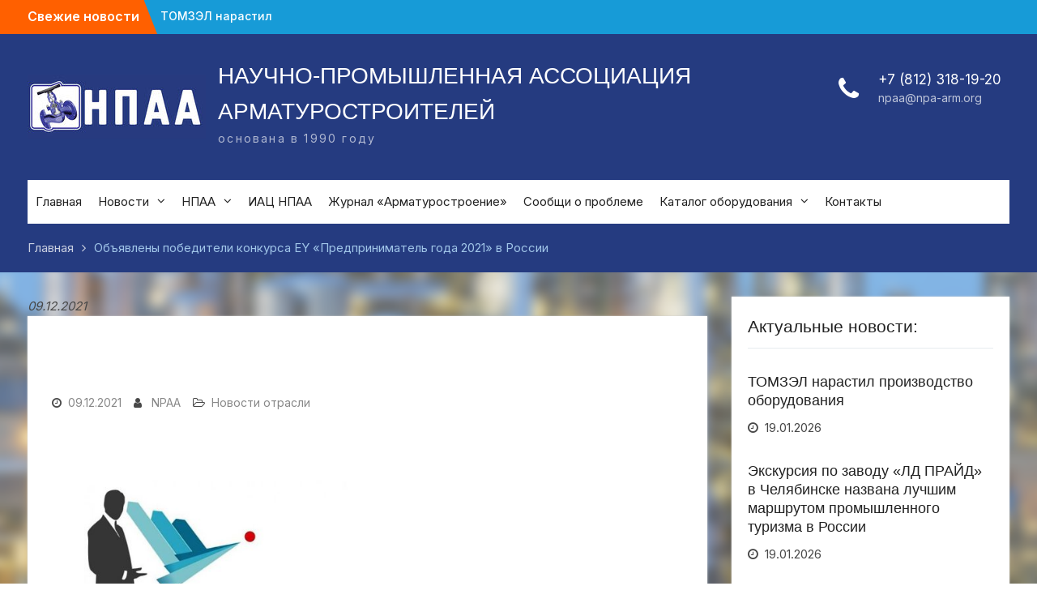

--- FILE ---
content_type: text/html; charset=UTF-8
request_url: https://npa-arm.org/topics/2173
body_size: 11335
content:
<!DOCTYPE html> <html lang="ru-RU"><head>
	    <meta charset="UTF-8">
    <meta name="viewport" content="width=device-width, initial-scale=1">
    <link rel="profile" href="http://gmpg.org/xfn/11">
    <link rel="pingback" href="https://npa-arm.org/xmlrpc.php">
    
<title>Объявлены победители конкурса EY «Предприниматель года 2021» в России &#8212; НАУЧНО-ПРОМЫШЛЕННАЯ АССОЦИАЦИЯ АРМАТУРОСТРОИТЕЛЕЙ</title>
<meta name='robots' content='max-image-preview:large' />
<link rel='dns-prefetch' href='//fonts.googleapis.com' />
<link rel="alternate" type="application/rss+xml" title="НАУЧНО-ПРОМЫШЛЕННАЯ АССОЦИАЦИЯ АРМАТУРОСТРОИТЕЛЕЙ &raquo; Лента" href="https://npa-arm.org/feed" />
<script type="text/javascript">
window._wpemojiSettings = {"baseUrl":"https:\/\/s.w.org\/images\/core\/emoji\/14.0.0\/72x72\/","ext":".png","svgUrl":"https:\/\/s.w.org\/images\/core\/emoji\/14.0.0\/svg\/","svgExt":".svg","source":{"concatemoji":"https:\/\/npa-arm.org\/wp-includes\/js\/wp-emoji-release.min.js?ver=6.2.8"}};
/*! This file is auto-generated */
!function(e,a,t){var n,r,o,i=a.createElement("canvas"),p=i.getContext&&i.getContext("2d");function s(e,t){p.clearRect(0,0,i.width,i.height),p.fillText(e,0,0);e=i.toDataURL();return p.clearRect(0,0,i.width,i.height),p.fillText(t,0,0),e===i.toDataURL()}function c(e){var t=a.createElement("script");t.src=e,t.defer=t.type="text/javascript",a.getElementsByTagName("head")[0].appendChild(t)}for(o=Array("flag","emoji"),t.supports={everything:!0,everythingExceptFlag:!0},r=0;r<o.length;r++)t.supports[o[r]]=function(e){if(p&&p.fillText)switch(p.textBaseline="top",p.font="600 32px Arial",e){case"flag":return s("\ud83c\udff3\ufe0f\u200d\u26a7\ufe0f","\ud83c\udff3\ufe0f\u200b\u26a7\ufe0f")?!1:!s("\ud83c\uddfa\ud83c\uddf3","\ud83c\uddfa\u200b\ud83c\uddf3")&&!s("\ud83c\udff4\udb40\udc67\udb40\udc62\udb40\udc65\udb40\udc6e\udb40\udc67\udb40\udc7f","\ud83c\udff4\u200b\udb40\udc67\u200b\udb40\udc62\u200b\udb40\udc65\u200b\udb40\udc6e\u200b\udb40\udc67\u200b\udb40\udc7f");case"emoji":return!s("\ud83e\udef1\ud83c\udffb\u200d\ud83e\udef2\ud83c\udfff","\ud83e\udef1\ud83c\udffb\u200b\ud83e\udef2\ud83c\udfff")}return!1}(o[r]),t.supports.everything=t.supports.everything&&t.supports[o[r]],"flag"!==o[r]&&(t.supports.everythingExceptFlag=t.supports.everythingExceptFlag&&t.supports[o[r]]);t.supports.everythingExceptFlag=t.supports.everythingExceptFlag&&!t.supports.flag,t.DOMReady=!1,t.readyCallback=function(){t.DOMReady=!0},t.supports.everything||(n=function(){t.readyCallback()},a.addEventListener?(a.addEventListener("DOMContentLoaded",n,!1),e.addEventListener("load",n,!1)):(e.attachEvent("onload",n),a.attachEvent("onreadystatechange",function(){"complete"===a.readyState&&t.readyCallback()})),(e=t.source||{}).concatemoji?c(e.concatemoji):e.wpemoji&&e.twemoji&&(c(e.twemoji),c(e.wpemoji)))}(window,document,window._wpemojiSettings);
</script>
<style type="text/css">
img.wp-smiley,
img.emoji {
	display: inline !important;
	border: none !important;
	box-shadow: none !important;
	height: 1em !important;
	width: 1em !important;
	margin: 0 0.07em !important;
	vertical-align: -0.1em !important;
	background: none !important;
	padding: 0 !important;
}
</style>
	<link rel='stylesheet' id='wp-block-library-css' href='https://npa-arm.org/wp-includes/css/dist/block-library/style.min.css?ver=6.2.8' type='text/css' media='all' />
<link rel='stylesheet' id='classic-theme-styles-css' href='https://npa-arm.org/wp-includes/css/classic-themes.min.css?ver=6.2.8' type='text/css' media='all' />
<style id='global-styles-inline-css' type='text/css'>
body{--wp--preset--color--black: #000000;--wp--preset--color--cyan-bluish-gray: #abb8c3;--wp--preset--color--white: #ffffff;--wp--preset--color--pale-pink: #f78da7;--wp--preset--color--vivid-red: #cf2e2e;--wp--preset--color--luminous-vivid-orange: #ff6900;--wp--preset--color--luminous-vivid-amber: #fcb900;--wp--preset--color--light-green-cyan: #7bdcb5;--wp--preset--color--vivid-green-cyan: #00d084;--wp--preset--color--pale-cyan-blue: #8ed1fc;--wp--preset--color--vivid-cyan-blue: #0693e3;--wp--preset--color--vivid-purple: #9b51e0;--wp--preset--gradient--vivid-cyan-blue-to-vivid-purple: linear-gradient(135deg,rgba(6,147,227,1) 0%,rgb(155,81,224) 100%);--wp--preset--gradient--light-green-cyan-to-vivid-green-cyan: linear-gradient(135deg,rgb(122,220,180) 0%,rgb(0,208,130) 100%);--wp--preset--gradient--luminous-vivid-amber-to-luminous-vivid-orange: linear-gradient(135deg,rgba(252,185,0,1) 0%,rgba(255,105,0,1) 100%);--wp--preset--gradient--luminous-vivid-orange-to-vivid-red: linear-gradient(135deg,rgba(255,105,0,1) 0%,rgb(207,46,46) 100%);--wp--preset--gradient--very-light-gray-to-cyan-bluish-gray: linear-gradient(135deg,rgb(238,238,238) 0%,rgb(169,184,195) 100%);--wp--preset--gradient--cool-to-warm-spectrum: linear-gradient(135deg,rgb(74,234,220) 0%,rgb(151,120,209) 20%,rgb(207,42,186) 40%,rgb(238,44,130) 60%,rgb(251,105,98) 80%,rgb(254,248,76) 100%);--wp--preset--gradient--blush-light-purple: linear-gradient(135deg,rgb(255,206,236) 0%,rgb(152,150,240) 100%);--wp--preset--gradient--blush-bordeaux: linear-gradient(135deg,rgb(254,205,165) 0%,rgb(254,45,45) 50%,rgb(107,0,62) 100%);--wp--preset--gradient--luminous-dusk: linear-gradient(135deg,rgb(255,203,112) 0%,rgb(199,81,192) 50%,rgb(65,88,208) 100%);--wp--preset--gradient--pale-ocean: linear-gradient(135deg,rgb(255,245,203) 0%,rgb(182,227,212) 50%,rgb(51,167,181) 100%);--wp--preset--gradient--electric-grass: linear-gradient(135deg,rgb(202,248,128) 0%,rgb(113,206,126) 100%);--wp--preset--gradient--midnight: linear-gradient(135deg,rgb(2,3,129) 0%,rgb(40,116,252) 100%);--wp--preset--duotone--dark-grayscale: url('#wp-duotone-dark-grayscale');--wp--preset--duotone--grayscale: url('#wp-duotone-grayscale');--wp--preset--duotone--purple-yellow: url('#wp-duotone-purple-yellow');--wp--preset--duotone--blue-red: url('#wp-duotone-blue-red');--wp--preset--duotone--midnight: url('#wp-duotone-midnight');--wp--preset--duotone--magenta-yellow: url('#wp-duotone-magenta-yellow');--wp--preset--duotone--purple-green: url('#wp-duotone-purple-green');--wp--preset--duotone--blue-orange: url('#wp-duotone-blue-orange');--wp--preset--font-size--small: 13px;--wp--preset--font-size--medium: 20px;--wp--preset--font-size--large: 36px;--wp--preset--font-size--x-large: 42px;--wp--preset--spacing--20: 0.44rem;--wp--preset--spacing--30: 0.67rem;--wp--preset--spacing--40: 1rem;--wp--preset--spacing--50: 1.5rem;--wp--preset--spacing--60: 2.25rem;--wp--preset--spacing--70: 3.38rem;--wp--preset--spacing--80: 5.06rem;--wp--preset--shadow--natural: 6px 6px 9px rgba(0, 0, 0, 0.2);--wp--preset--shadow--deep: 12px 12px 50px rgba(0, 0, 0, 0.4);--wp--preset--shadow--sharp: 6px 6px 0px rgba(0, 0, 0, 0.2);--wp--preset--shadow--outlined: 6px 6px 0px -3px rgba(255, 255, 255, 1), 6px 6px rgba(0, 0, 0, 1);--wp--preset--shadow--crisp: 6px 6px 0px rgba(0, 0, 0, 1);}:where(.is-layout-flex){gap: 0.5em;}body .is-layout-flow > .alignleft{float: left;margin-inline-start: 0;margin-inline-end: 2em;}body .is-layout-flow > .alignright{float: right;margin-inline-start: 2em;margin-inline-end: 0;}body .is-layout-flow > .aligncenter{margin-left: auto !important;margin-right: auto !important;}body .is-layout-constrained > .alignleft{float: left;margin-inline-start: 0;margin-inline-end: 2em;}body .is-layout-constrained > .alignright{float: right;margin-inline-start: 2em;margin-inline-end: 0;}body .is-layout-constrained > .aligncenter{margin-left: auto !important;margin-right: auto !important;}body .is-layout-constrained > :where(:not(.alignleft):not(.alignright):not(.alignfull)){max-width: var(--wp--style--global--content-size);margin-left: auto !important;margin-right: auto !important;}body .is-layout-constrained > .alignwide{max-width: var(--wp--style--global--wide-size);}body .is-layout-flex{display: flex;}body .is-layout-flex{flex-wrap: wrap;align-items: center;}body .is-layout-flex > *{margin: 0;}:where(.wp-block-columns.is-layout-flex){gap: 2em;}.has-black-color{color: var(--wp--preset--color--black) !important;}.has-cyan-bluish-gray-color{color: var(--wp--preset--color--cyan-bluish-gray) !important;}.has-white-color{color: var(--wp--preset--color--white) !important;}.has-pale-pink-color{color: var(--wp--preset--color--pale-pink) !important;}.has-vivid-red-color{color: var(--wp--preset--color--vivid-red) !important;}.has-luminous-vivid-orange-color{color: var(--wp--preset--color--luminous-vivid-orange) !important;}.has-luminous-vivid-amber-color{color: var(--wp--preset--color--luminous-vivid-amber) !important;}.has-light-green-cyan-color{color: var(--wp--preset--color--light-green-cyan) !important;}.has-vivid-green-cyan-color{color: var(--wp--preset--color--vivid-green-cyan) !important;}.has-pale-cyan-blue-color{color: var(--wp--preset--color--pale-cyan-blue) !important;}.has-vivid-cyan-blue-color{color: var(--wp--preset--color--vivid-cyan-blue) !important;}.has-vivid-purple-color{color: var(--wp--preset--color--vivid-purple) !important;}.has-black-background-color{background-color: var(--wp--preset--color--black) !important;}.has-cyan-bluish-gray-background-color{background-color: var(--wp--preset--color--cyan-bluish-gray) !important;}.has-white-background-color{background-color: var(--wp--preset--color--white) !important;}.has-pale-pink-background-color{background-color: var(--wp--preset--color--pale-pink) !important;}.has-vivid-red-background-color{background-color: var(--wp--preset--color--vivid-red) !important;}.has-luminous-vivid-orange-background-color{background-color: var(--wp--preset--color--luminous-vivid-orange) !important;}.has-luminous-vivid-amber-background-color{background-color: var(--wp--preset--color--luminous-vivid-amber) !important;}.has-light-green-cyan-background-color{background-color: var(--wp--preset--color--light-green-cyan) !important;}.has-vivid-green-cyan-background-color{background-color: var(--wp--preset--color--vivid-green-cyan) !important;}.has-pale-cyan-blue-background-color{background-color: var(--wp--preset--color--pale-cyan-blue) !important;}.has-vivid-cyan-blue-background-color{background-color: var(--wp--preset--color--vivid-cyan-blue) !important;}.has-vivid-purple-background-color{background-color: var(--wp--preset--color--vivid-purple) !important;}.has-black-border-color{border-color: var(--wp--preset--color--black) !important;}.has-cyan-bluish-gray-border-color{border-color: var(--wp--preset--color--cyan-bluish-gray) !important;}.has-white-border-color{border-color: var(--wp--preset--color--white) !important;}.has-pale-pink-border-color{border-color: var(--wp--preset--color--pale-pink) !important;}.has-vivid-red-border-color{border-color: var(--wp--preset--color--vivid-red) !important;}.has-luminous-vivid-orange-border-color{border-color: var(--wp--preset--color--luminous-vivid-orange) !important;}.has-luminous-vivid-amber-border-color{border-color: var(--wp--preset--color--luminous-vivid-amber) !important;}.has-light-green-cyan-border-color{border-color: var(--wp--preset--color--light-green-cyan) !important;}.has-vivid-green-cyan-border-color{border-color: var(--wp--preset--color--vivid-green-cyan) !important;}.has-pale-cyan-blue-border-color{border-color: var(--wp--preset--color--pale-cyan-blue) !important;}.has-vivid-cyan-blue-border-color{border-color: var(--wp--preset--color--vivid-cyan-blue) !important;}.has-vivid-purple-border-color{border-color: var(--wp--preset--color--vivid-purple) !important;}.has-vivid-cyan-blue-to-vivid-purple-gradient-background{background: var(--wp--preset--gradient--vivid-cyan-blue-to-vivid-purple) !important;}.has-light-green-cyan-to-vivid-green-cyan-gradient-background{background: var(--wp--preset--gradient--light-green-cyan-to-vivid-green-cyan) !important;}.has-luminous-vivid-amber-to-luminous-vivid-orange-gradient-background{background: var(--wp--preset--gradient--luminous-vivid-amber-to-luminous-vivid-orange) !important;}.has-luminous-vivid-orange-to-vivid-red-gradient-background{background: var(--wp--preset--gradient--luminous-vivid-orange-to-vivid-red) !important;}.has-very-light-gray-to-cyan-bluish-gray-gradient-background{background: var(--wp--preset--gradient--very-light-gray-to-cyan-bluish-gray) !important;}.has-cool-to-warm-spectrum-gradient-background{background: var(--wp--preset--gradient--cool-to-warm-spectrum) !important;}.has-blush-light-purple-gradient-background{background: var(--wp--preset--gradient--blush-light-purple) !important;}.has-blush-bordeaux-gradient-background{background: var(--wp--preset--gradient--blush-bordeaux) !important;}.has-luminous-dusk-gradient-background{background: var(--wp--preset--gradient--luminous-dusk) !important;}.has-pale-ocean-gradient-background{background: var(--wp--preset--gradient--pale-ocean) !important;}.has-electric-grass-gradient-background{background: var(--wp--preset--gradient--electric-grass) !important;}.has-midnight-gradient-background{background: var(--wp--preset--gradient--midnight) !important;}.has-small-font-size{font-size: var(--wp--preset--font-size--small) !important;}.has-medium-font-size{font-size: var(--wp--preset--font-size--medium) !important;}.has-large-font-size{font-size: var(--wp--preset--font-size--large) !important;}.has-x-large-font-size{font-size: var(--wp--preset--font-size--x-large) !important;}
.wp-block-navigation a:where(:not(.wp-element-button)){color: inherit;}
:where(.wp-block-columns.is-layout-flex){gap: 2em;}
.wp-block-pullquote{font-size: 1.5em;line-height: 1.6;}
</style>
<link rel='stylesheet' id='contact-form-7-css' href='https://npa-arm.org/wp-content/plugins/contact-form-7/includes/css/styles.css?ver=5.7.6' type='text/css' media='all' />
<link rel='stylesheet' id='ditty-news-ticker-font-css' href='https://npa-arm.org/wp-content/plugins/ditty-news-ticker/inc/static/libs/fontastic/styles.css?ver=2.3.14' type='text/css' media='all' />
<link rel='stylesheet' id='ditty-news-ticker-css' href='https://npa-arm.org/wp-content/plugins/ditty-news-ticker/inc/static/css/style.css?ver=1638788403' type='text/css' media='all' />
<link rel='stylesheet' id='font-awesome-css' href='https://npa-arm.org/wp-content/plugins/elementor/assets/lib/font-awesome/css/font-awesome.min.css?ver=4.7.0' type='text/css' media='all' />
<link rel='stylesheet' id='university-hub-google-fonts-css' href='https://fonts.googleapis.com/css?family=Roboto%3A400%2C700%2C900%2C400italic%2C700italic%2C900italic&#038;subset=latin%2Clatin-ext' type='text/css' media='all' />
<link rel='stylesheet' id='jquery-sidr-css' href='https://npa-arm.org/wp-content/themes/university-hub/third-party/sidr/css/jquery.sidr.dark.min.css?ver=2.2.1' type='text/css' media='all' />
<link rel='stylesheet' id='university-hub-style-css' href='https://npa-arm.org/wp-content/themes/university-hub/style.css?ver=1.0.3' type='text/css' media='all' />
<link rel='stylesheet' id='tablepress-default-css' href='https://npa-arm.org/wp-content/plugins/tablepress/css/default.min.css?ver=1.14' type='text/css' media='all' />
<link rel='stylesheet' id='ele-blog-font-css' href='//fonts.googleapis.com/css?family=Inter%3A300%2C400%2C500%2C600%2C700%26display%3Dswa%22&#038;ver=1.0.0' type='text/css' media='all' />
<link rel='stylesheet' id='ele-blog-grid-css' href='https://npa-arm.org/wp-content/plugins/ele-blog/assets/css/ele-blog-grid.css?ver=1.0.0' type='text/css' media='all' />
<link rel='stylesheet' id='eblog-global-css' href='https://npa-arm.org/wp-content/plugins/ele-blog/assets/css/ele-blog-global.css?ver=1.0.0' type='text/css' media='all' />
<link rel='stylesheet' id='owl-css' href='https://npa-arm.org/wp-content/plugins/ele-blog/assets/css/owl.min.css?ver=1.0.0' type='text/css' media='all' />
<link rel='stylesheet' id='ele-blog-main-css' href='https://npa-arm.org/wp-content/plugins/ele-blog/assets/css/ele-blog-styles.css?ver=1.0.0' type='text/css' media='all' />
<script type='text/javascript' src='https://npa-arm.org/wp-includes/js/jquery/jquery.min.js?ver=3.6.4' id='jquery-core-js'></script>
<script type='text/javascript' src='https://npa-arm.org/wp-includes/js/jquery/jquery-migrate.min.js?ver=3.4.0' id='jquery-migrate-js'></script>
<link rel="https://api.w.org/" href="https://npa-arm.org/wp-json/" /><link rel="alternate" type="application/json" href="https://npa-arm.org/wp-json/wp/v2/posts/2173" /><link rel="EditURI" type="application/rsd+xml" title="RSD" href="https://npa-arm.org/xmlrpc.php?rsd" />
<link rel="wlwmanifest" type="application/wlwmanifest+xml" href="https://npa-arm.org/wp-includes/wlwmanifest.xml" />
<meta name="generator" content="WordPress 6.2.8" />
<link rel="canonical" href="https://npa-arm.org/topics/2173" />
<link rel='shortlink' href='https://npa-arm.org/?p=2173' />
<link rel="alternate" type="application/json+oembed" href="https://npa-arm.org/wp-json/oembed/1.0/embed?url=https%3A%2F%2Fnpa-arm.org%2Ftopics%2F2173" />
<link rel="alternate" type="text/xml+oembed" href="https://npa-arm.org/wp-json/oembed/1.0/embed?url=https%3A%2F%2Fnpa-arm.org%2Ftopics%2F2173&#038;format=xml" />
<style type="text/css" id="custom-background-css">
body.custom-background { background-color: #ffffff; background-image: url("https://npa-arm.org/wp-content/uploads/2021/06/fon_matt.png"); background-position: left top; background-size: cover; background-repeat: no-repeat; background-attachment: fixed; }
</style>
	<link rel="icon" href="https://npa-arm.org/wp-content/uploads/2023/02/cropped-DzCMU6C71Ho-32x32.jpg" sizes="32x32" />
<link rel="icon" href="https://npa-arm.org/wp-content/uploads/2023/02/cropped-DzCMU6C71Ho-192x192.jpg" sizes="192x192" />
<link rel="apple-touch-icon" href="https://npa-arm.org/wp-content/uploads/2023/02/cropped-DzCMU6C71Ho-180x180.jpg" />
<meta name="msapplication-TileImage" content="https://npa-arm.org/wp-content/uploads/2023/02/cropped-DzCMU6C71Ho-270x270.jpg" />
		<style type="text/css" id="wp-custom-css">
			.home-section-news-and-events {
  background-position: bottom;
  background-repeat: auto-flow;
  background-size: additive;
  height: 100vh;
  width: 100%;
}

.custom-entry-date span.entry-month {
    background: #fff none repeat scroll 0 0;
    color: #ffffff;
    font-size: 14px;
    font-weight: bold;
    line-height: 12px;
    padding: 8px 22px;
    text-transform: uppercase;
    width: 73px;
}
.custom-entry-date span.entry-day {
    font-size: 38px;
    font-weight: bold;
    line-height: 26px;
    overflow: hidden;
    padding: 12px 0 22px;
    background: #fff;
    font-weight: bold;
    color: #fff;
    overflow: hidden;
    width: 73px;
}
h1.entry-title{
	 text-indent: -9999px;
}

/** Start Block Kit CSS: 144-3-3a7d335f39a8579c20cdf02f8d462582 **/

.envato-block__preview{overflow: visible;}

/* Envato Kit 141 Custom Styles - Applied to the element under Advanced */

.elementor-headline-animation-type-drop-in .elementor-headline-dynamic-wrapper{
	text-align: center;
}
.envato-kit-141-top-0 h1,
.envato-kit-141-top-0 h2,
.envato-kit-141-top-0 h3,
.envato-kit-141-top-0 h4,
.envato-kit-141-top-0 h5,
.envato-kit-141-top-0 h6,
.envato-kit-141-top-0 p {
	margin-top: 0;
}

.envato-kit-141-newsletter-inline .elementor-field-textual.elementor-size-md {
	padding-left: 1.5rem;
	padding-right: 1.5rem;
}

.envato-kit-141-bottom-0 p {
	margin-bottom: 0;
}

.envato-kit-141-bottom-8 .elementor-price-list .elementor-price-list-item .elementor-price-list-header {
	margin-bottom: .5rem;
}

.envato-kit-141.elementor-widget-testimonial-carousel.elementor-pagination-type-bullets .swiper-container {
	padding-bottom: 52px;
}

.envato-kit-141-display-inline {
	display: inline-block;
}

.envato-kit-141 .elementor-slick-slider ul.slick-dots {
	bottom: -40px;
}

/** End Block Kit CSS: 144-3-3a7d335f39a8579c20cdf02f8d462582 **/



/** Start Block Kit CSS: 141-3-1d55f1e76be9fb1a8d9de88accbe962f **/

.envato-kit-138-bracket .elementor-widget-container > *:before{
	content:"[";
	color:#ffab00;
	display:inline-block;
	margin-right:4px;
	line-height:1em;
	position:relative;
	top:-1px;
}

.envato-kit-138-bracket .elementor-widget-container > *:after{
	content:"]";
	color:#ffab00;
	display:inline-block;
	margin-left:4px;
	line-height:1em;
	position:relative;
	top:-1px;
}

/** End Block Kit CSS: 141-3-1d55f1e76be9fb1a8d9de88accbe962f **/



/** Start Block Kit CSS: 136-3-fc37602abad173a9d9d95d89bbe6bb80 **/

.envato-block__preview{overflow: visible !important;}

/** End Block Kit CSS: 136-3-fc37602abad173a9d9d95d89bbe6bb80 **/



/** Start Block Kit CSS: 142-3-a175df65179b9ef6a5ca9f1b2c0202b9 **/

.envato-block__preview{
	overflow: visible;
}

/* Border Radius */
.envato-kit-139-accordion .elementor-widget-container{
	border-radius: 10px !important;
}
.envato-kit-139-map iframe,
.envato-kit-139-slider .slick-slide,
.envato-kit-139-flipbox .elementor-flip-box div{
		border-radius: 10px !important;

}


/** End Block Kit CSS: 142-3-a175df65179b9ef6a5ca9f1b2c0202b9 **/



/** Start Block Kit CSS: 135-3-c665d4805631b9a8bf464e65129b2f58 **/

.envato-block__preview{overflow: visible;}

/** End Block Kit CSS: 135-3-c665d4805631b9a8bf464e65129b2f58 **/



/** Start Block Kit CSS: 71-3-d415519effd9e11f35d2438c58ea7ebf **/

.envato-block__preview{overflow: visible;}

/** End Block Kit CSS: 71-3-d415519effd9e11f35d2438c58ea7ebf **/



/** Start Block Kit CSS: 143-3-7969bb877702491bc5ca272e536ada9d **/

.envato-block__preview{overflow: visible;}
/* Material Button Click Effect */
.envato-kit-140-material-hit .menu-item a,
.envato-kit-140-material-button .elementor-button{
  background-position: center;
  transition: background 0.8s;
}
.envato-kit-140-material-hit .menu-item a:hover,
.envato-kit-140-material-button .elementor-button:hover{
  background: radial-gradient(circle, transparent 1%, #fff 1%) center/15000%;
}
.envato-kit-140-material-hit .menu-item a:active,
.envato-kit-140-material-button .elementor-button:active{
  background-color: #FFF;
  background-size: 100%;
  transition: background 0s;
}

/* Field Shadow */
.envato-kit-140-big-shadow-form .elementor-field-textual{
	box-shadow: 0 20px 30px rgba(0,0,0, .05);
}

/* FAQ */
.envato-kit-140-faq .elementor-accordion .elementor-accordion-item{
	border-width: 0 0 1px !important;
}

/* Scrollable Columns */
.envato-kit-140-scrollable{
	 height: 100%;
   overflow: auto;
   overflow-x: hidden;
}

/* ImageBox: No Space */
.envato-kit-140-imagebox-nospace:hover{
	transform: scale(1.1);
	transition: all 0.3s;
}
.envato-kit-140-imagebox-nospace figure{
	line-height: 0;
}

.envato-kit-140-slide .elementor-slide-content{
	background: #FFF;
	margin-left: -60px;
	padding: 1em;
}
.envato-kit-140-carousel .slick-active:not(.slick-current)  img{
	padding: 20px !important;
	transition: all .9s;
}

/** End Block Kit CSS: 143-3-7969bb877702491bc5ca272e536ada9d **/

		</style>
		
<!--Start VDZ Yandex Metrika Plugin-->
<!-- Yandex.Metrika counter --><script type="text/javascript" >(function(m,e,t,r,i,k,a){m[i]=m[i]||function(){(m[i].a=m[i].a||[]).push(arguments)};m[i].l=1*new Date();k=e.createElement(t),a=e.getElementsByTagName(t)[0],k.async=1,k.src=r,a.parentNode.insertBefore(k,a)})(window, document, "script", "https://cdn.jsdelivr.net/npm/yandex-metrica-watch/tag.js", "ym");ym(86859962, "init", {clickmap:true, trackLinks:true, accurateTrackBounce:true, webvisor:true, trackHash:true, ecommerce:"dataLayer"});</script>
<noscript><div><img src="https://mc.yandex.ru/watch/86859962" style="position:absolute; left:-9999px;" alt="" /></div></noscript>
<!-- /Yandex.Metrika counter --><!--START ADD EVENTS FROM CF7--><script type='text/javascript'>document.addEventListener( 'wpcf7submit', function( event ) {
					  //event.detail.contactFormId;
					  if(ym){
				          //console.log(event.detail);
						  ym(86859962, 'reachGoal', 'VDZ_SEND_CONTACT_FORM_7');
						  ym(86859962, 'params', {
						      page_url: window.location.href, 
						      status: event.detail.status, 
						      locale: event.detail.contactFormLocale, 
						      form_id: event.detail.contactFormId, 
						  });
					  }
					}, false );
				</script><!--END ADD EVENTS FROM CF7-->
<!--End VDZ Yandex Metrika Plugin-->
</head>

<body class="post-template-default single single-post postid-2173 single-format-standard custom-background wp-custom-logo global-layout-right-sidebar slider-disabled elementor-default elementor-kit-596">
	<!-- Yandex.Metrika counter -->
<script type="text/javascript" >
   (function(m,e,t,r,i,k,a){m[i]=m[i]||function(){(m[i].a=m[i].a||[]).push(arguments)};
   m[i].l=1*new Date();k=e.createElement(t),a=e.getElementsByTagName(t)[0],k.async=1,k.src=r,a.parentNode.insertBefore(k,a)})
   (window, document, "script", "https://mc.yandex.ru/metrika/tag.js", "ym");

   ym(86859962, "init", {
        clickmap:true,
        trackLinks:true,
        accurateTrackBounce:true
   });
</script>
<noscript><div><img src="https://mc.yandex.ru/watch/86859962" style="position:absolute; left:-9999px;" alt="" /></div></noscript>
<!-- /Yandex.Metrika counter -->

	    <div id="page" class="hfeed site">
    <a class="skip-link screen-reader-text" href="#content">Перейти к содержимому</a>		<div class="mobile-nav-wrap">
		<a id="mobile-trigger" href="#mob-menu"><i class="fa fa-bars"></i></a>
		<div id="mob-menu">
			<ul id="menu-%d0%bc%d0%b5%d0%bd%d1%8e" class="menu"><li id="menu-item-748" class="menu-item menu-item-type-custom menu-item-object-custom menu-item-748"><a href="http://npa-arm.org/main">Главная</a></li>
<li id="menu-item-549" class="menu-item menu-item-type-post_type menu-item-object-page current_page_parent menu-item-has-children menu-item-549"><a href="https://npa-arm.org/%d0%bd%d0%be%d0%b2%d0%be%d1%81%d1%82%d0%b8">Новости</a>
<ul class="sub-menu">
	<li id="menu-item-1316" class="menu-item menu-item-type-taxonomy menu-item-object-category menu-item-1316"><a href="https://npa-arm.org/topics/category/%d0%bd%d0%be%d0%b2%d0%be%d1%81%d1%82%d0%b8-%d0%b0%d1%81%d1%81%d0%be%d1%86%d0%b8%d0%b0%d1%86%d0%b8%d0%b8">Новости ассоциации</a></li>
	<li id="menu-item-1314" class="menu-item menu-item-type-taxonomy menu-item-object-category current-post-ancestor current-menu-parent current-post-parent menu-item-1314"><a href="https://npa-arm.org/topics/category/%d0%bd%d0%be%d0%b2%d0%be%d1%81%d1%82%d0%b8-%d0%be%d1%82%d1%80%d0%b0%d1%81%d0%bb%d0%b8">Новости отрасли</a></li>
</ul>
</li>
<li id="menu-item-575" class="menu-item menu-item-type-post_type menu-item-object-page menu-item-has-children menu-item-575"><a href="https://npa-arm.org/%d0%bd%d0%bf%d0%b0%d0%b0">НПАА</a>
<ul class="sub-menu">
	<li id="menu-item-2495" class="menu-item menu-item-type-post_type menu-item-object-page menu-item-2495"><a href="https://npa-arm.org/%d0%bd%d0%bf%d0%b0%d0%b0">Об Ассоциации</a></li>
	<li id="menu-item-690" class="menu-item menu-item-type-post_type menu-item-object-post menu-item-690"><a href="https://npa-arm.org/topics/18">Структура НПАА</a></li>
	<li id="menu-item-7005" class="menu-item menu-item-type-post_type menu-item-object-page menu-item-7005"><a href="https://npa-arm.org/%d0%b4%d0%b5%d0%b9%d1%81%d1%82%d0%b2%d1%83%d1%8e%d1%89%d0%b8%d0%b5-%d1%87%d0%bb%d0%b5%d0%bd%d1%8b-%d0%b0%d1%81%d1%81%d0%be%d1%86%d0%b8%d0%b0%d1%86%d0%b8%d0%b8">Члены НПАА</a></li>
	<li id="menu-item-691" class="menu-item menu-item-type-post_type menu-item-object-post menu-item-691"><a href="https://npa-arm.org/topics/29">Документы</a></li>
	<li id="menu-item-5937" class="menu-item menu-item-type-post_type menu-item-object-page menu-item-5937"><a href="https://npa-arm.org/%d1%81%d0%b5%d1%80%d1%82%d0%b8%d1%84%d0%b8%d0%ba%d0%b0%d1%86%d0%b8%d1%8f">Сертификация</a></li>
	<li id="menu-item-692" class="menu-item menu-item-type-post_type menu-item-object-post menu-item-692"><a href="https://npa-arm.org/topics/8">Мероприятия</a></li>
	<li id="menu-item-694" class="menu-item menu-item-type-post_type menu-item-object-post menu-item-694"><a href="https://npa-arm.org/topics/160">Лауреаты звания «Почётный арматуростроитель»</a></li>
</ul>
</li>
<li id="menu-item-833" class="menu-item menu-item-type-post_type menu-item-object-page menu-item-833"><a href="https://npa-arm.org/%d0%be%d1%82%d1%80%d0%b0%d1%81%d0%bb%d0%b5%d0%b2%d0%be%d0%b9-%d0%b8%d0%bd%d1%84%d0%be%d1%80%d0%bc%d0%b0%d1%86%d0%b8%d0%be%d0%bd%d0%bd%d0%be-%d0%b0%d0%bd%d0%b0%d0%bb%d0%b8%d1%82%d0%b8%d1%87%d0%b5%d1%81">ИАЦ НПАА</a></li>
<li id="menu-item-844" class="menu-item menu-item-type-post_type menu-item-object-page menu-item-844"><a href="https://npa-arm.org/%d0%b6%d1%83%d1%80%d0%bd%d0%b0%d0%bb-%d0%b0%d1%80%d0%bc%d0%b0%d1%82%d1%83%d1%80%d0%be%d1%81%d1%82%d1%80%d0%be%d0%b5%d0%bd%d0%b8%d0%b5-%d0%b0%d1%81">Журнал «Арматуростроение»</a></li>
<li id="menu-item-7051" class="menu-item menu-item-type-post_type menu-item-object-page menu-item-7051"><a href="https://npa-arm.org/%d1%81%d0%be%d0%be%d0%b1%d1%89%d0%b8-%d0%be%d0%b1-%d0%b0%d0%b2%d0%b0%d1%80%d0%b8%d0%b8">Сообщи о проблеме</a></li>
<li id="menu-item-3765" class="menu-item menu-item-type-post_type menu-item-object-page menu-item-has-children menu-item-3765"><a href="https://npa-arm.org/%d0%ba%d0%b0%d1%82%d0%b0%d0%bb%d0%be%d0%b3-%d0%be%d0%b1%d0%be%d1%80%d1%83%d0%b4%d0%be%d0%b2%d0%b0%d0%bd%d0%b8%d1%8f">Каталог оборудования</a>
<ul class="sub-menu">
	<li id="menu-item-3766" class="menu-item menu-item-type-post_type menu-item-object-page menu-item-3766"><a href="https://npa-arm.org/%d0%bf%d1%80%d0%b5%d0%b4%d0%bb%d0%be%d0%b6%d0%b5%d0%bd%d0%b8%d1%8f">Предложения</a></li>
	<li id="menu-item-3793" class="menu-item menu-item-type-post_type menu-item-object-page menu-item-3793"><a href="https://npa-arm.org/%d0%b7%d0%b0%d0%bf%d1%80%d0%be%d1%81%d1%8b">Запросы</a></li>
</ul>
</li>
<li id="menu-item-695" class="menu-item menu-item-type-post_type menu-item-object-page menu-item-695"><a href="https://npa-arm.org/%d0%ba%d0%be%d0%bd%d1%82%d0%b0%d0%ba%d1%82%d1%8b">Контакты</a></li>
</ul>		</div><!-- #mob-menu -->
				</div> <!-- .mobile-nav-wrap -->
		
    		<div id="tophead">
			<div class="container">
									<div class="top-news">
						<span class="top-news-title">
												Свежие новости						</span>
								<div id="news-ticker">
			<div class="news-ticker-inner-wrap">
									<div class="list">
						<a href="https://npa-arm.org/topics/10796">ТОМЗЭЛ нарастил производство оборудования</a>
					</div>
									<div class="list">
						<a href="https://npa-arm.org/topics/10793">Экскурсия по заводу «ЛД ПРАЙД» в Челябинске названа лучшим маршрутом промышленного туризма в России</a>
					</div>
									<div class="list">
						<a href="https://npa-arm.org/topics/10788">Курганский завод технологического оборудования прекратил работу</a>
					</div>
							</div> <!-- .news-ticker-inner-wrap -->
		</div><!-- #news-ticker -->
							</div> <!-- #top-news -->
				
									<div id="header-social">
						<div class="widget university_hub_widget_social"></div>					</div><!-- #header-social -->
				
							</div> <!-- .container -->
		</div><!--  #tophead -->
		<header id="masthead" class="site-header" role="banner"><div class="container">			    <div class="site-branding">

			<a href="https://npa-arm.org/" class="custom-logo-link" rel="home"><img width="220" height="79" src="https://npa-arm.org/wp-content/uploads/2023/02/cropped-logo_nppa_4-1-1.jpg" class="custom-logo" alt="НАУЧНО-ПРОМЫШЛЕННАЯ АССОЦИАЦИЯ АРМАТУРОСТРОИТЕЛЕЙ" decoding="async" /></a>
													<div id="site-identity">
																		<p class="site-title"><a href="https://npa-arm.org/" rel="home">НАУЧНО-ПРОМЫШЛЕННАЯ АССОЦИАЦИЯ АРМАТУРОСТРОИТЕЛЕЙ</a></p>
																						<p class="site-description">основана в 1990 году</p>
									</div><!-- #site-identity -->
				    </div><!-- .site-branding -->
	    		<div id="quick-contact">
							<ul>
											<li class="quick-call-info">
							<a class="quick-call" href="tel:78123181920">+7 (812) 318-19-20</a>
							<a  class="quick-email" href="mailto:npaa@npa-arm.org">n&#112;&#097;&#097;&#064;&#110;pa-ar&#109;&#046;&#111;rg</a>
						</li>
														</ul>
					</div><!-- #quick-contact -->

	    <div id="main-nav">
	        <nav id="site-navigation" class="main-navigation" role="navigation">
	            <div class="wrap-menu-content">
					<div class="menu-%d0%bc%d0%b5%d0%bd%d1%8e-container"><ul id="primary-menu" class="menu"><li class="menu-item menu-item-type-custom menu-item-object-custom menu-item-748"><a href="http://npa-arm.org/main">Главная</a></li>
<li class="menu-item menu-item-type-post_type menu-item-object-page current_page_parent menu-item-has-children menu-item-549"><a href="https://npa-arm.org/%d0%bd%d0%be%d0%b2%d0%be%d1%81%d1%82%d0%b8">Новости</a>
<ul class="sub-menu">
	<li class="menu-item menu-item-type-taxonomy menu-item-object-category menu-item-1316"><a href="https://npa-arm.org/topics/category/%d0%bd%d0%be%d0%b2%d0%be%d1%81%d1%82%d0%b8-%d0%b0%d1%81%d1%81%d0%be%d1%86%d0%b8%d0%b0%d1%86%d0%b8%d0%b8">Новости ассоциации</a></li>
	<li class="menu-item menu-item-type-taxonomy menu-item-object-category current-post-ancestor current-menu-parent current-post-parent menu-item-1314"><a href="https://npa-arm.org/topics/category/%d0%bd%d0%be%d0%b2%d0%be%d1%81%d1%82%d0%b8-%d0%be%d1%82%d1%80%d0%b0%d1%81%d0%bb%d0%b8">Новости отрасли</a></li>
</ul>
</li>
<li class="menu-item menu-item-type-post_type menu-item-object-page menu-item-has-children menu-item-575"><a href="https://npa-arm.org/%d0%bd%d0%bf%d0%b0%d0%b0">НПАА</a>
<ul class="sub-menu">
	<li class="menu-item menu-item-type-post_type menu-item-object-page menu-item-2495"><a href="https://npa-arm.org/%d0%bd%d0%bf%d0%b0%d0%b0">Об Ассоциации</a></li>
	<li class="menu-item menu-item-type-post_type menu-item-object-post menu-item-690"><a href="https://npa-arm.org/topics/18">Структура НПАА</a></li>
	<li class="menu-item menu-item-type-post_type menu-item-object-page menu-item-7005"><a href="https://npa-arm.org/%d0%b4%d0%b5%d0%b9%d1%81%d1%82%d0%b2%d1%83%d1%8e%d1%89%d0%b8%d0%b5-%d1%87%d0%bb%d0%b5%d0%bd%d1%8b-%d0%b0%d1%81%d1%81%d0%be%d1%86%d0%b8%d0%b0%d1%86%d0%b8%d0%b8">Члены НПАА</a></li>
	<li class="menu-item menu-item-type-post_type menu-item-object-post menu-item-691"><a href="https://npa-arm.org/topics/29">Документы</a></li>
	<li class="menu-item menu-item-type-post_type menu-item-object-page menu-item-5937"><a href="https://npa-arm.org/%d1%81%d0%b5%d1%80%d1%82%d0%b8%d1%84%d0%b8%d0%ba%d0%b0%d1%86%d0%b8%d1%8f">Сертификация</a></li>
	<li class="menu-item menu-item-type-post_type menu-item-object-post menu-item-692"><a href="https://npa-arm.org/topics/8">Мероприятия</a></li>
	<li class="menu-item menu-item-type-post_type menu-item-object-post menu-item-694"><a href="https://npa-arm.org/topics/160">Лауреаты звания «Почётный арматуростроитель»</a></li>
</ul>
</li>
<li class="menu-item menu-item-type-post_type menu-item-object-page menu-item-833"><a href="https://npa-arm.org/%d0%be%d1%82%d1%80%d0%b0%d1%81%d0%bb%d0%b5%d0%b2%d0%be%d0%b9-%d0%b8%d0%bd%d1%84%d0%be%d1%80%d0%bc%d0%b0%d1%86%d0%b8%d0%be%d0%bd%d0%bd%d0%be-%d0%b0%d0%bd%d0%b0%d0%bb%d0%b8%d1%82%d0%b8%d1%87%d0%b5%d1%81">ИАЦ НПАА</a></li>
<li class="menu-item menu-item-type-post_type menu-item-object-page menu-item-844"><a href="https://npa-arm.org/%d0%b6%d1%83%d1%80%d0%bd%d0%b0%d0%bb-%d0%b0%d1%80%d0%bc%d0%b0%d1%82%d1%83%d1%80%d0%be%d1%81%d1%82%d1%80%d0%be%d0%b5%d0%bd%d0%b8%d0%b5-%d0%b0%d1%81">Журнал «Арматуростроение»</a></li>
<li class="menu-item menu-item-type-post_type menu-item-object-page menu-item-7051"><a href="https://npa-arm.org/%d1%81%d0%be%d0%be%d0%b1%d1%89%d0%b8-%d0%be%d0%b1-%d0%b0%d0%b2%d0%b0%d1%80%d0%b8%d0%b8">Сообщи о проблеме</a></li>
<li class="menu-item menu-item-type-post_type menu-item-object-page menu-item-has-children menu-item-3765"><a href="https://npa-arm.org/%d0%ba%d0%b0%d1%82%d0%b0%d0%bb%d0%be%d0%b3-%d0%be%d0%b1%d0%be%d1%80%d1%83%d0%b4%d0%be%d0%b2%d0%b0%d0%bd%d0%b8%d1%8f">Каталог оборудования</a>
<ul class="sub-menu">
	<li class="menu-item menu-item-type-post_type menu-item-object-page menu-item-3766"><a href="https://npa-arm.org/%d0%bf%d1%80%d0%b5%d0%b4%d0%bb%d0%be%d0%b6%d0%b5%d0%bd%d0%b8%d1%8f">Предложения</a></li>
	<li class="menu-item menu-item-type-post_type menu-item-object-page menu-item-3793"><a href="https://npa-arm.org/%d0%b7%d0%b0%d0%bf%d1%80%d0%be%d1%81%d1%8b">Запросы</a></li>
</ul>
</li>
<li class="menu-item menu-item-type-post_type menu-item-object-page menu-item-695"><a href="https://npa-arm.org/%d0%ba%d0%be%d0%bd%d1%82%d0%b0%d0%ba%d1%82%d1%8b">Контакты</a></li>
</ul></div>	            </div><!-- .menu-content -->
	        </nav><!-- #site-navigation -->
	        	        	    </div> <!-- #main-nav -->
	        </div><!-- .container --></header><!-- #masthead -->
	<div id="breadcrumb"><div class="container"><div role="navigation" aria-label="Навигация" class="breadcrumb-trail breadcrumbs" itemprop="breadcrumb"><ul class="trail-items" itemscope itemtype="http://schema.org/BreadcrumbList"><meta name="numberOfItems" content="2" /><meta name="itemListOrder" content="Ascending" /><li itemprop="itemListElement" itemscope itemtype="http://schema.org/ListItem" class="trail-item trail-begin"><a href="https://npa-arm.org" rel="home"><span itemprop="name">Главная</span></a><meta itemprop="position" content="1" /></li><li itemprop="itemListElement" itemscope itemtype="http://schema.org/ListItem" class="trail-item trail-end"><span itemprop="name">Объявлены победители конкурса EY «Предприниматель года 2021» в России</span><meta itemprop="position" content="2" /></li></ul></div></div><!-- .container --></div><!-- #breadcrumb --><div id="content" class="site-content"><div class="container"><div class="inner-wrapper">    
	<div id="primary" class="content-area">
		<main id="main" class="site-main" role="main">

		 <i>09.12.2021</i>


			
<article id="post-2173" class="post-2173 post type-post status-publish format-standard hentry category-17">
	<header class="entry-header">
		<h1 class="entry-title">Объявлены победители конкурса EY «Предприниматель года 2021» в России</h1>	</header><!-- .entry-header -->
	<footer class="entry-footer">
		<span class="posted-on"><a href="https://npa-arm.org/topics/2173" rel="bookmark"><time class="entry-date published" datetime="2021-12-09T09:06:04+03:00">09.12.2021</time><time class="updated" datetime="2021-12-09T12:33:29+03:00">09.12.2021</time></a></span><span class="byline"> <span class="author vcard"><a class="url fn n" href="https://npa-arm.org/topics/author/sigir">NPAA</a></span></span><span class="cat-links"><a href="https://npa-arm.org/topics/category/%d0%bd%d0%be%d0%b2%d0%be%d1%81%d1%82%d0%b8-%d0%be%d1%82%d1%80%d0%b0%d1%81%d0%bb%d0%b8" rel="category tag">Новости отрасли</a></span>	</footer><!-- .entry-footer -->

    
	<div class="entry-content-wrapper">
		<div class="entry-content">
			
<figure class="wp-block-image size-full is-resized"><img decoding="async" src="https://npa-arm.org/wp-content/uploads/2021/12/54325436543.jpg" alt="" class="wp-image-2180" width="325" height="244" srcset="https://npa-arm.org/wp-content/uploads/2021/12/54325436543.jpg 800w, https://npa-arm.org/wp-content/uploads/2021/12/54325436543-300x225.jpg 300w, https://npa-arm.org/wp-content/uploads/2021/12/54325436543-768x576.jpg 768w, https://npa-arm.org/wp-content/uploads/2021/12/54325436543-400x300.jpg 400w" sizes="(max-width: 325px) 100vw, 325px" /></figure>



<p>Губернатор Новгородской области А. С. Никитин поздравил Наталью Орловскую с победой на конкурсе &#171;Предприниматель года 2021&#187;</p>



<p>&#171;Победителем конкурса «Предприниматель года 2021» в России признана директор новгородской корпорации «Сплав» Наталья Орловская.</p>
<span id="more-2173"></span></p>



<p>В Москве подвели итоги Всероссийского этапа Международной премии. В финал вышли 26 предпринимателей со всей страны. Сначала Наталью Орловскую назвали первой в номинации «Промышленное производство». А затем признали супер-финалистом, который представит Россию на международном конкурсе EY &#171;Предприниматель года-2021&#187; в Монако.</p>



<p>Начинала Наталья Орловская на «Сплаве» 20 лет назад рядовым экономистом, с годами стала финансовым директором, а затем и генеральным. В 2018 году Наталья участвовала во встрече с Президентом России Владимиром Путиным в числе еще нескольких женщин-предпринимателей со всех регионов.</p>



<p>Поздравляю Наталью Евгеньевну с этой большой победой! Будем болеть за вас в международном финале!&#187; <a href="https://vk.com/nikitinandrey2017?w=wall434915124_25423">Далее</a></p>
					</div><!-- .entry-content -->
	</div><!-- .entry-content-wrapper -->

</article><!-- #post-## -->

						
		
		</main><!-- #main -->
	</div><!-- #primary -->

<div id="sidebar-primary" class="widget-area sidebar" role="complementary">
			<aside id="university-hub-recent-posts-2" class="widget university_hub_widget_recent_posts"><h2 class="widget-title">Актуальные новости:</h2>			
				
				<div class="recent-posts-wrapper">

											
						<div class="recent-posts-item">

														<div class="recent-posts-text-wrap">
								<h3 class="recent-posts-title">
									<a href="https://npa-arm.org/topics/10796">ТОМЗЭЛ нарастил производство оборудования</a>
								</h3><!-- .recent-posts-title -->

																	<div class="recent-posts-meta">

																					<span class="recent-posts-date">19.01.2026</span><!-- .recent-posts-date -->
										
									</div><!-- .recent-posts-meta -->
								
							</div><!-- .recent-posts-text-wrap -->

						</div><!-- .recent-posts-item -->

											
						<div class="recent-posts-item">

														<div class="recent-posts-text-wrap">
								<h3 class="recent-posts-title">
									<a href="https://npa-arm.org/topics/10793">Экскурсия по заводу «ЛД ПРАЙД» в Челябинске названа лучшим маршрутом промышленного туризма в России</a>
								</h3><!-- .recent-posts-title -->

																	<div class="recent-posts-meta">

																					<span class="recent-posts-date">19.01.2026</span><!-- .recent-posts-date -->
										
									</div><!-- .recent-posts-meta -->
								
							</div><!-- .recent-posts-text-wrap -->

						</div><!-- .recent-posts-item -->

											
						<div class="recent-posts-item">

														<div class="recent-posts-text-wrap">
								<h3 class="recent-posts-title">
									<a href="https://npa-arm.org/topics/10788">Курганский завод технологического оборудования прекратил работу</a>
								</h3><!-- .recent-posts-title -->

																	<div class="recent-posts-meta">

																					<span class="recent-posts-date">16.01.2026</span><!-- .recent-posts-date -->
										
									</div><!-- .recent-posts-meta -->
								
							</div><!-- .recent-posts-text-wrap -->

						</div><!-- .recent-posts-item -->

											
						<div class="recent-posts-item">

														<div class="recent-posts-text-wrap">
								<h3 class="recent-posts-title">
									<a href="https://npa-arm.org/topics/10785">Ракитянский арматурный завод присоединился к ТМК</a>
								</h3><!-- .recent-posts-title -->

																	<div class="recent-posts-meta">

																					<span class="recent-posts-date">15.01.2026</span><!-- .recent-posts-date -->
										
									</div><!-- .recent-posts-meta -->
								
							</div><!-- .recent-posts-text-wrap -->

						</div><!-- .recent-posts-item -->

											
						<div class="recent-posts-item">

														<div class="recent-posts-text-wrap">
								<h3 class="recent-posts-title">
									<a href="https://npa-arm.org/topics/10782">Кингисеппский машиностроительный завод  вышел из состава ОСК</a>
								</h3><!-- .recent-posts-title -->

																	<div class="recent-posts-meta">

																					<span class="recent-posts-date">14.01.2026</span><!-- .recent-posts-date -->
										
									</div><!-- .recent-posts-meta -->
								
							</div><!-- .recent-posts-text-wrap -->

						</div><!-- .recent-posts-item -->

											
						<div class="recent-posts-item">

														<div class="recent-posts-text-wrap">
								<h3 class="recent-posts-title">
									<a href="https://npa-arm.org/topics/10779">В Саратовской области планируется масштабный ремонт водопроводных систем</a>
								</h3><!-- .recent-posts-title -->

																	<div class="recent-posts-meta">

																					<span class="recent-posts-date">14.01.2026</span><!-- .recent-posts-date -->
										
									</div><!-- .recent-posts-meta -->
								
							</div><!-- .recent-posts-text-wrap -->

						</div><!-- .recent-posts-item -->

											
						<div class="recent-posts-item">

														<div class="recent-posts-text-wrap">
								<h3 class="recent-posts-title">
									<a href="https://npa-arm.org/topics/10776">На международной выставке в Саудовской Аравии покажут продукцию из Челябинска</a>
								</h3><!-- .recent-posts-title -->

																	<div class="recent-posts-meta">

																					<span class="recent-posts-date">13.01.2026</span><!-- .recent-posts-date -->
										
									</div><!-- .recent-posts-meta -->
								
							</div><!-- .recent-posts-text-wrap -->

						</div><!-- .recent-posts-item -->

											
						<div class="recent-posts-item">

														<div class="recent-posts-text-wrap">
								<h3 class="recent-posts-title">
									<a href="https://npa-arm.org/topics/10772">В ТГУ создали технологию защиты магниевых сплавов от коррозии</a>
								</h3><!-- .recent-posts-title -->

																	<div class="recent-posts-meta">

																					<span class="recent-posts-date">13.01.2026</span><!-- .recent-posts-date -->
										
									</div><!-- .recent-posts-meta -->
								
							</div><!-- .recent-posts-text-wrap -->

						</div><!-- .recent-posts-item -->

					
				</div><!-- .recent-posts-wrapper -->

				
			
			</aside>	</div><!-- #sidebar-primary -->
</div><!-- .inner-wrapper --></div><!-- .container --></div><!-- #content -->
	<div  id="footer-widgets" ><div class="container"><div class="inner-wrapper"><div class="footer-active-1 footer-widget-area"><aside id="search-5" class="widget widget_search"><div class="search-box-wrap">
	<form role="search" method="get" class="search-form" action="https://npa-arm.org/">
		<label>
		<span class="screen-reader-text">Поиск для:</span>
			<input class="search-field" placeholder="Искать &hellip;" value="" name="s" type="search">
		</label>
		<input class="search-submit" value="&#xf002;" type="submit">
	</form><!-- .search-form -->
</div><!-- .search-box-wrap -->
</aside></div><!-- .footer-widget-area --></div><!-- .inner-wrapper --></div><!-- .container --></div><footer id="colophon" class="site-footer" role="contentinfo"><div class="container">    </div><!-- .container --></footer><!-- #colophon -->
</div><!-- #page --><a href="#page" class="scrollup" id="btn-scrollup"><i class="fa fa-angle-up"></i></a>
<script type='text/javascript' src='https://npa-arm.org/wp-content/plugins/contact-form-7/includes/swv/js/index.js?ver=5.7.6' id='swv-js'></script>
<script type='text/javascript' id='contact-form-7-js-extra'>
/* <![CDATA[ */
var wpcf7 = {"api":{"root":"https:\/\/npa-arm.org\/wp-json\/","namespace":"contact-form-7\/v1"}};
/* ]]> */
</script>
<script type='text/javascript' src='https://npa-arm.org/wp-content/plugins/contact-form-7/includes/js/index.js?ver=5.7.6' id='contact-form-7-js'></script>
<script type='text/javascript' src='https://npa-arm.org/wp-content/plugins/ditty-news-ticker/inc/static/js/swiped-events.min.js?ver=1.1.4' id='swiped-events-js'></script>
<script type='text/javascript' src='https://npa-arm.org/wp-includes/js/imagesloaded.min.js?ver=4.1.4' id='imagesloaded-js'></script>
<script type='text/javascript' src='https://npa-arm.org/wp-includes/js/jquery/ui/effect.min.js?ver=1.13.2' id='jquery-effects-core-js'></script>
<script type='text/javascript' id='ditty-news-ticker-js-extra'>
/* <![CDATA[ */
var mtphr_dnt_vars = {"is_rtl":""};
/* ]]> */
</script>
<script type='text/javascript' src='https://npa-arm.org/wp-content/plugins/ditty-news-ticker/inc/static/js/ditty-news-ticker.min.js?ver=1638788403' id='ditty-news-ticker-js'></script>
<script type='text/javascript' src='https://npa-arm.org/wp-content/themes/university-hub/js/skip-link-focus-fix.min.js?ver=20130115' id='university-hub-skip-link-focus-fix-js'></script>
<script type='text/javascript' src='https://npa-arm.org/wp-content/themes/university-hub/third-party/cycle2/js/jquery.cycle2.min.js?ver=2.1.6' id='jquery-cycle2-js'></script>
<script type='text/javascript' src='https://npa-arm.org/wp-content/themes/university-hub/third-party/sidr/js/jquery.sidr.min.js?ver=2.2.1' id='jquery-sidr-js'></script>
<script type='text/javascript' src='https://npa-arm.org/wp-content/themes/university-hub/third-party/ticker/jquery.easy-ticker.min.js?ver=2.0' id='jquery-easy-ticker-js'></script>
<script type='text/javascript' src='https://npa-arm.org/wp-content/themes/university-hub/js/custom.min.js?ver=1.0.2' id='university-hub-custom-js'></script>
<script type='text/javascript' src='https://npa-arm.org/wp-content/plugins/ele-blog/assets/js/owl.carousel.min.js?ver=1.0.0' id='owl-carousel-js'></script>
<script type='text/javascript' src='https://npa-arm.org/wp-content/plugins/ele-blog/assets/js/isotope.min.js?ver=1.0.0' id='isotope-js'></script>
<script type='text/javascript' src='https://npa-arm.org/wp-content/plugins/ele-blog/assets/js/elementor-script.js?ver=1.0.0' id='ele-blog-elementor-script-js'></script>
</body>
</html>